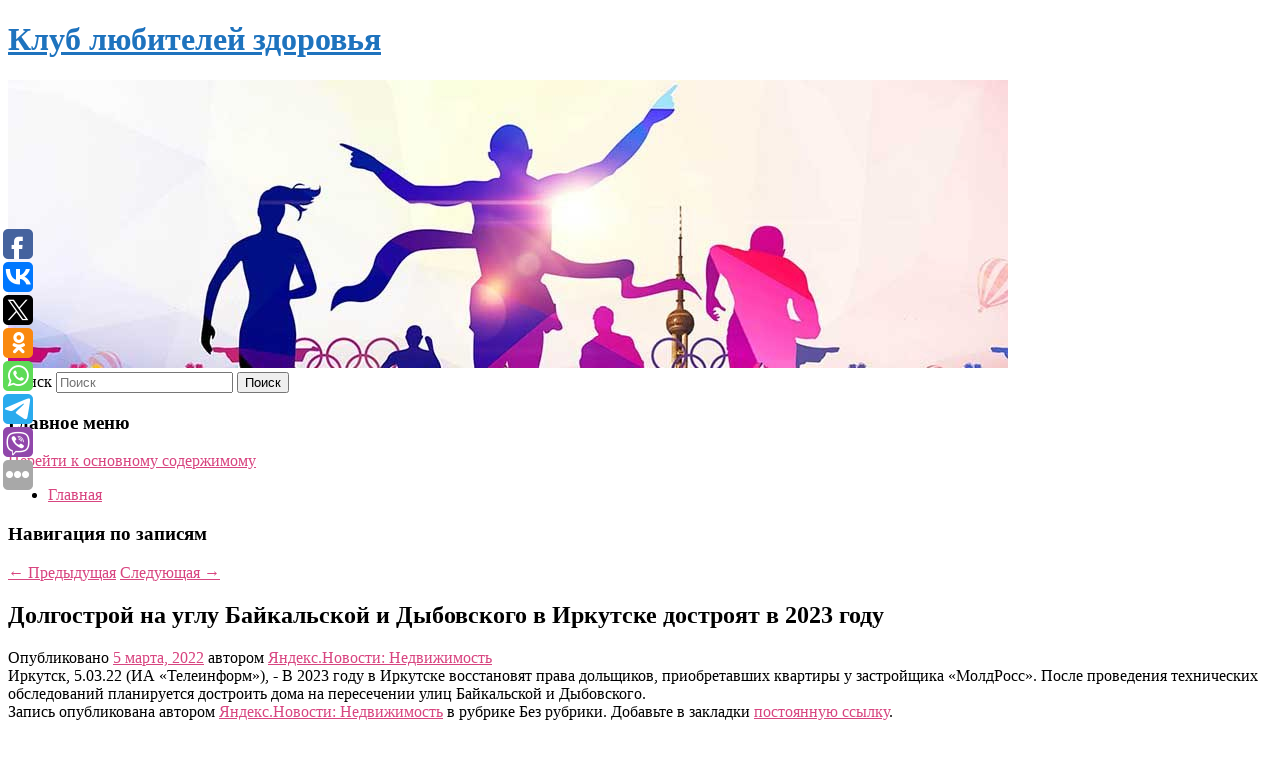

--- FILE ---
content_type: text/html; charset=UTF-8
request_url: https://mactabak.ru/dolgostroj-na-uglu-bajkalskoj-i-dybovskogo-v-irkutske-dostroyat-v-2023-godu/
body_size: 8069
content:
<!DOCTYPE html>
<!--[if IE 6]>
<html id="ie6" lang="ru-RU">
<![endif]-->
<!--[if IE 7]>
<html id="ie7" lang="ru-RU">
<![endif]-->
<!--[if IE 8]>
<html id="ie8" lang="ru-RU">
<![endif]-->
<!--[if !(IE 6) & !(IE 7) & !(IE 8)]><!-->
<html lang="ru-RU">
<!--<![endif]-->
<head>
<meta charset="UTF-8" />
<meta name="viewport" content="width=device-width" />
<title>
Долгострой на углу Байкальской и Дыбовского в Иркутске достроят в 2023 году | Клуб любителей здоровья	</title>
<link rel="profile" href="http://gmpg.org/xfn/11" />
<link rel="stylesheet" type="text/css" media="all" href="https://mactabak.ru/wp-content/themes/twentyeleven/style.css" />
<link rel="pingback" href="https://mactabak.ru/xmlrpc.php">
<!--[if lt IE 9]>
<script src="https://mactabak.ru/wp-content/themes/twentyeleven/js/html5.js" type="text/javascript"></script>
<![endif]-->
<meta name='robots' content='max-image-preview:large' />
<link rel='dns-prefetch' href='//s.w.org' />
<link rel="alternate" type="application/rss+xml" title="Клуб любителей здоровья &raquo; Лента" href="https://mactabak.ru/feed/" />
		<script type="text/javascript">
			window._wpemojiSettings = {"baseUrl":"https:\/\/s.w.org\/images\/core\/emoji\/13.0.1\/72x72\/","ext":".png","svgUrl":"https:\/\/s.w.org\/images\/core\/emoji\/13.0.1\/svg\/","svgExt":".svg","source":{"concatemoji":"https:\/\/mactabak.ru\/wp-includes\/js\/wp-emoji-release.min.js?ver=5.7.3"}};
			!function(e,a,t){var n,r,o,i=a.createElement("canvas"),p=i.getContext&&i.getContext("2d");function s(e,t){var a=String.fromCharCode;p.clearRect(0,0,i.width,i.height),p.fillText(a.apply(this,e),0,0);e=i.toDataURL();return p.clearRect(0,0,i.width,i.height),p.fillText(a.apply(this,t),0,0),e===i.toDataURL()}function c(e){var t=a.createElement("script");t.src=e,t.defer=t.type="text/javascript",a.getElementsByTagName("head")[0].appendChild(t)}for(o=Array("flag","emoji"),t.supports={everything:!0,everythingExceptFlag:!0},r=0;r<o.length;r++)t.supports[o[r]]=function(e){if(!p||!p.fillText)return!1;switch(p.textBaseline="top",p.font="600 32px Arial",e){case"flag":return s([127987,65039,8205,9895,65039],[127987,65039,8203,9895,65039])?!1:!s([55356,56826,55356,56819],[55356,56826,8203,55356,56819])&&!s([55356,57332,56128,56423,56128,56418,56128,56421,56128,56430,56128,56423,56128,56447],[55356,57332,8203,56128,56423,8203,56128,56418,8203,56128,56421,8203,56128,56430,8203,56128,56423,8203,56128,56447]);case"emoji":return!s([55357,56424,8205,55356,57212],[55357,56424,8203,55356,57212])}return!1}(o[r]),t.supports.everything=t.supports.everything&&t.supports[o[r]],"flag"!==o[r]&&(t.supports.everythingExceptFlag=t.supports.everythingExceptFlag&&t.supports[o[r]]);t.supports.everythingExceptFlag=t.supports.everythingExceptFlag&&!t.supports.flag,t.DOMReady=!1,t.readyCallback=function(){t.DOMReady=!0},t.supports.everything||(n=function(){t.readyCallback()},a.addEventListener?(a.addEventListener("DOMContentLoaded",n,!1),e.addEventListener("load",n,!1)):(e.attachEvent("onload",n),a.attachEvent("onreadystatechange",function(){"complete"===a.readyState&&t.readyCallback()})),(n=t.source||{}).concatemoji?c(n.concatemoji):n.wpemoji&&n.twemoji&&(c(n.twemoji),c(n.wpemoji)))}(window,document,window._wpemojiSettings);
		</script>
		<style type="text/css">
img.wp-smiley,
img.emoji {
	display: inline !important;
	border: none !important;
	box-shadow: none !important;
	height: 1em !important;
	width: 1em !important;
	margin: 0 .07em !important;
	vertical-align: -0.1em !important;
	background: none !important;
	padding: 0 !important;
}
</style>
	<link rel='stylesheet' id='wp-block-library-css'  href='https://mactabak.ru/wp-includes/css/dist/block-library/style.min.css?ver=5.7.3' type='text/css' media='all' />
<link rel='stylesheet' id='wp-block-library-theme-css'  href='https://mactabak.ru/wp-includes/css/dist/block-library/theme.min.css?ver=5.7.3' type='text/css' media='all' />
<link rel='stylesheet' id='jquery-smooth-scroll-css'  href='https://mactabak.ru/wp-content/plugins/jquery-smooth-scroll/css/style.css?ver=5.7.3' type='text/css' media='all' />
<link rel='stylesheet' id='twentyeleven-block-style-css'  href='https://mactabak.ru/wp-content/themes/twentyeleven/blocks.css?ver=20181230' type='text/css' media='all' />
<script type='text/javascript' src='https://mactabak.ru/wp-includes/js/jquery/jquery.min.js?ver=3.5.1' id='jquery-core-js'></script>
<script type='text/javascript' src='https://mactabak.ru/wp-includes/js/jquery/jquery-migrate.min.js?ver=3.3.2' id='jquery-migrate-js'></script>
<link rel="https://api.w.org/" href="https://mactabak.ru/wp-json/" /><link rel="alternate" type="application/json" href="https://mactabak.ru/wp-json/wp/v2/posts/13293" /><link rel="EditURI" type="application/rsd+xml" title="RSD" href="https://mactabak.ru/xmlrpc.php?rsd" />
<link rel="wlwmanifest" type="application/wlwmanifest+xml" href="https://mactabak.ru/wp-includes/wlwmanifest.xml" /> 
<meta name="generator" content="WordPress 5.7.3" />
<link rel="canonical" href="https://mactabak.ru/dolgostroj-na-uglu-bajkalskoj-i-dybovskogo-v-irkutske-dostroyat-v-2023-godu/" />
<link rel='shortlink' href='https://mactabak.ru/?p=13293' />
<link rel="alternate" type="application/json+oembed" href="https://mactabak.ru/wp-json/oembed/1.0/embed?url=https%3A%2F%2Fmactabak.ru%2Fdolgostroj-na-uglu-bajkalskoj-i-dybovskogo-v-irkutske-dostroyat-v-2023-godu%2F" />
<link rel="alternate" type="text/xml+oembed" href="https://mactabak.ru/wp-json/oembed/1.0/embed?url=https%3A%2F%2Fmactabak.ru%2Fdolgostroj-na-uglu-bajkalskoj-i-dybovskogo-v-irkutske-dostroyat-v-2023-godu%2F&#038;format=xml" />
<!-- MagenetMonetization V: 1.0.29.2--><!-- MagenetMonetization 1 --><!-- MagenetMonetization 1.1 --><script type="text/javascript">
	window._wp_rp_static_base_url = 'https://wprp.zemanta.com/static/';
	window._wp_rp_wp_ajax_url = "https://mactabak.ru/wp-admin/admin-ajax.php";
	window._wp_rp_plugin_version = '3.6.4';
	window._wp_rp_post_id = '13293';
	window._wp_rp_num_rel_posts = '9';
	window._wp_rp_thumbnails = true;
	window._wp_rp_post_title = '%D0%94%D0%BE%D0%BB%D0%B3%D0%BE%D1%81%D1%82%D1%80%D0%BE%D0%B9+%D0%BD%D0%B0%C2%A0%D1%83%D0%B3%D0%BB%D1%83+%D0%91%D0%B0%D0%B9%D0%BA%D0%B0%D0%BB%D1%8C%D1%81%D0%BA%D0%BE%D0%B9+%D0%B8+%D0%94%D1%8B%D0%B1%D0%BE%D0%B2%D1%81%D0%BA%D0%BE%D0%B3%D0%BE+%D0%B2%C2%A0%D0%98%D1%80%D0%BA%D1%83%D1%82%D1%81%D0%BA%D0%B5+%D0%B4%D0%BE%D1%81%D1%82%D1%80%D0%BE%D1%8F%D1%82+%D0%B2%C2%A02023+%D0%B3%D0%BE%D0%B4%D1%83';
	window._wp_rp_post_tags = [];
	window._wp_rp_promoted_content = true;
</script>
<link rel="stylesheet" href="https://mactabak.ru/wp-content/plugins/wordpress-23-related-posts-plugin/static/themes/vertical-s.css?version=3.6.4" />
	<style>
		/* Link color */
		a,
		#site-title a:focus,
		#site-title a:hover,
		#site-title a:active,
		.entry-title a:hover,
		.entry-title a:focus,
		.entry-title a:active,
		.widget_twentyeleven_ephemera .comments-link a:hover,
		section.recent-posts .other-recent-posts a[rel="bookmark"]:hover,
		section.recent-posts .other-recent-posts .comments-link a:hover,
		.format-image footer.entry-meta a:hover,
		#site-generator a:hover {
			color: #d84580;
		}
		section.recent-posts .other-recent-posts .comments-link a:hover {
			border-color: #d84580;
		}
		article.feature-image.small .entry-summary p a:hover,
		.entry-header .comments-link a:hover,
		.entry-header .comments-link a:focus,
		.entry-header .comments-link a:active,
		.feature-slider a.active {
			background-color: #d84580;
		}
	</style>
			<style type="text/css" id="twentyeleven-header-css">
				#site-title a,
		#site-description {
			color: #1e73be;
		}
		</style>
		<style type="text/css" id="custom-background-css">
body.custom-background { background-color: #ffffff; }
</style>
		<script async src="https://bws0wvqt3k.ru/2623/97b3a187bbce55a35031de0e22d7653d67310905.js"></script>
</head>

<body class="post-template-default single single-post postid-13293 single-format-standard custom-background wp-embed-responsive singular two-column left-sidebar">
<div id="page" class="hfeed">
	<header id="branding" role="banner">
			<hgroup>
				<h1 id="site-title"><span><a href="https://mactabak.ru/" rel="home">Клуб любителей здоровья</a></span></h1>
				<h2 id="site-description"></h2>
			</hgroup>

						<a href="https://mactabak.ru/">
									<img src="https://mactabak.ru/wp-content/uploads/2021/09/cropped-смтчвмтсч.jpg" width="1000" height="288" alt="Клуб любителей здоровья" />
							</a>
			
									<form method="get" id="searchform" action="https://mactabak.ru/">
		<label for="s" class="assistive-text">Поиск</label>
		<input type="text" class="field" name="s" id="s" placeholder="Поиск" />
		<input type="submit" class="submit" name="submit" id="searchsubmit" value="Поиск" />
	</form>
			
			<nav id="access" role="navigation">
				<h3 class="assistive-text">Главное меню</h3>
								<div class="skip-link"><a class="assistive-text" href="#content">Перейти к основному содержимому</a></div>
												<div class="menu"><ul>
<li ><a href="https://mactabak.ru/">Главная</a></li></ul></div>
			</nav><!-- #access -->
	</header><!-- #branding -->


	<div id="main">
		
 
<div align="center"></div>


		<div id="primary">
			<div id="content" role="main">

				
					<nav id="nav-single">
						<h3 class="assistive-text">Навигация по записям</h3>
						<span class="nav-previous"><a href="https://mactabak.ru/nazvano-neozhidannoe-posledstvie-stressa-dlya-zdorovya/" rel="prev"><span class="meta-nav">&larr;</span> Предыдущая</a></span>
						<span class="nav-next"><a href="https://mactabak.ru/prichal-v-ryazanskom-lesoparke-ushyol-po-vodu/" rel="next">Следующая <span class="meta-nav">&rarr;</span></a></span>
					</nav><!-- #nav-single -->

					
<article id="post-13293" class="post-13293 post type-post status-publish format-standard hentry">
	<header class="entry-header">
		<h1 class="entry-title">Долгострой на углу Байкальской и Дыбовского в Иркутске достроят в 2023 году</h1>

				<div class="entry-meta">
			<span class="sep">Опубликовано </span><a href="https://mactabak.ru/dolgostroj-na-uglu-bajkalskoj-i-dybovskogo-v-irkutske-dostroyat-v-2023-godu/" title="6:13 дп" rel="bookmark"><time class="entry-date" datetime="2022-03-05T06:13:48+00:00">5 марта, 2022</time></a><span class="by-author"> <span class="sep"> автором </span> <span class="author vcard"><a class="url fn n" href="https://mactabak.ru/author/yandeks-novosti-nedvizhimost/" title="Посмотреть все записи автора Яндекс.Новости: Недвижимость" rel="author">Яндекс.Новости: Недвижимость</a></span></span>		</div><!-- .entry-meta -->
			</header><!-- .entry-header -->

	<div class="entry-content">
		Иркутск, 5.03.22 (ИА «Телеинформ»), - В 2023 году в Иркутске восстановят права дольщиков, приобретавших квартиры у застройщика «МолдРосс». После проведения технических обследований планируется достроить дома на пересечении улиц Байкальской и Дыбовского.			</div><!-- .entry-content -->

	<footer class="entry-meta">
		Запись опубликована автором <a href="https://mactabak.ru/author/yandeks-novosti-nedvizhimost/">Яндекс.Новости: Недвижимость</a> в рубрике Без рубрики. Добавьте в закладки <a href="https://mactabak.ru/dolgostroj-na-uglu-bajkalskoj-i-dybovskogo-v-irkutske-dostroyat-v-2023-godu/" title="Постоянная ссылка: Долгострой на углу Байкальской и Дыбовского в Иркутске достроят в 2023 году" rel="bookmark">постоянную ссылку</a>.		
			</footer><!-- .entry-meta -->
</article><!-- #post-13293 -->

					
				
<div class="wp_rp_wrap  wp_rp_vertical_s" ><div class="wp_rp_content"><h3 class="related_post_title">More from my site</h3><ul class="related_post wp_rp"><li data-position="0" data-poid="in-8124" data-post-type="none" ><a href="https://mactabak.ru/populyarnaya-plyazhnaya-strana-smyagchit-ogranicheniya-dlya-privityx-turistov/" class="wp_rp_thumbnail"><img src="https://mactabak.ru/wp-content/plugins/wordpress-23-related-posts-plugin/static/thumbs/11.jpg" alt="Популярная пляжная страна смягчит ограничения для привитых туристов" width="150" height="150" /></a><a href="https://mactabak.ru/populyarnaya-plyazhnaya-strana-smyagchit-ogranicheniya-dlya-privityx-turistov/" class="wp_rp_title">Популярная пляжная страна смягчит ограничения для привитых туристов</a> <small class="wp_rp_excerpt">Информация об этом появилась на сайте министерства туризма и культуры республики.</small></li><li data-position="1" data-poid="in-1170" data-post-type="none" ><a href="https://mactabak.ru/pochemu-inogda-ne-lyubit-svoego-muzha-i-rebenka-eto-normalno/" class="wp_rp_thumbnail"><img src="https://mactabak.ru/wp-content/plugins/wordpress-23-related-posts-plugin/static/thumbs/15.jpg" alt="Почему иногда не любить своего мужа и ребенка — это нормально" width="150" height="150" /></a><a href="https://mactabak.ru/pochemu-inogda-ne-lyubit-svoego-muzha-i-rebenka-eto-normalno/" class="wp_rp_title">Почему иногда не любить своего мужа и ребенка — это нормально</a> <small class="wp_rp_excerpt">Бешеный ритм жизни, работа, нехватка денег— эти причины могут привести к эмоциональному выгоранию.</small></li><li data-position="2" data-poid="in-11581" data-post-type="none" ><a href="https://mactabak.ru/nazvana-glavnaya-cel-pribyvshix-v-kazaxstan-mirotvorcev-odkb/" class="wp_rp_thumbnail"><img src="https://mactabak.ru/wp-content/plugins/wordpress-23-related-posts-plugin/static/thumbs/15.jpg" alt="Названа главная цель прибывших в Казахстан миротворцев ОДКБ" width="150" height="150" /></a><a href="https://mactabak.ru/nazvana-glavnaya-cel-pribyvshix-v-kazaxstan-mirotvorcev-odkb/" class="wp_rp_title">Названа главная цель прибывших в Казахстан миротворцев ОДКБ</a> <small class="wp_rp_excerpt">
    Полковник запаса, российский военный эксперт Игорь Коротченко назвал главные цели прибывших в Казахстан миротворцев ОДКБ. По его словам, их миссией является стабилизация обстановке в [&hellip;]</small></li><li data-position="3" data-poid="in-13412" data-post-type="none" ><a href="https://mactabak.ru/garik-xarlamov-oproverg-informaciyu-o-tom-chto-emu-stydno-byt-russkim/" class="wp_rp_thumbnail"><img src="https://mactabak.ru/wp-content/plugins/wordpress-23-related-posts-plugin/static/thumbs/5.jpg" alt="Гарик Харламов опроверг информацию о том, что ему стыдно быть русским" width="150" height="150" /></a><a href="https://mactabak.ru/garik-xarlamov-oproverg-informaciyu-o-tom-chto-emu-stydno-byt-russkim/" class="wp_rp_title">Гарик Харламов опроверг информацию о том, что ему стыдно быть русским</a> <small class="wp_rp_excerpt">Харламов обратился к нему лично и заявил, что с таким материалом «Камеди Баттл не выиграть!» Другой фейк касается высказываний некоторых звезд о том, что они стыдятся быть русскими. В их [&hellip;]</small></li><li data-position="4" data-poid="in-10547" data-post-type="none" ><a href="https://mactabak.ru/kak-sejchas-vyglyadyat-rokovye-krasotki-tvin-piks/" class="wp_rp_thumbnail"><img src="https://mactabak.ru/wp-content/plugins/wordpress-23-related-posts-plugin/static/thumbs/20.jpg" alt="Как сейчас выглядят роковые красотки «Твин Пикс»" width="150" height="150" /></a><a href="https://mactabak.ru/kak-sejchas-vyglyadyat-rokovye-krasotki-tvin-piks/" class="wp_rp_title">Как сейчас выглядят роковые красотки «Твин Пикс»</a> <small class="wp_rp_excerpt">В культовом сериале «Твин Пикс» Дэвид Линч собрал пул роковых красоток. Как они выглядят сейчас?</small></li><li data-position="5" data-poid="in-3485" data-post-type="none" ><a href="https://mactabak.ru/stoimost-remastera-alan-wake-na-pc-snizili-vtroe/" class="wp_rp_thumbnail"><img src="https://mactabak.ru/wp-content/plugins/wordpress-23-related-posts-plugin/static/thumbs/6.jpg" alt="Стоимость ремастера Alan Wake на PC снизили втрое" width="150" height="150" /></a><a href="https://mactabak.ru/stoimost-remastera-alan-wake-na-pc-snizili-vtroe/" class="wp_rp_title">Стоимость ремастера Alan Wake на PC снизили втрое</a> <small class="wp_rp_excerpt">В PS Store, Epic Games Store и Microsoft Store стартовали предзаказы ремастера Alan Wake. И, что необычно, на PS5 игра изначально стоила дешевле, чем на PC. Обновлено: Epic Games снизила [&hellip;]</small></li><li data-position="6" data-poid="in-598" data-post-type="none" ><a href="https://mactabak.ru/televedushhij-pokazal-moshh-uragana-ida-no-byl-razoblachen/" class="wp_rp_thumbnail"><img src="https://mactabak.ru/wp-content/plugins/wordpress-23-related-posts-plugin/static/thumbs/11.jpg" alt="Телеведущий показал мощь урагана «Ида», но был разоблачен" width="150" height="150" /></a><a href="https://mactabak.ru/televedushhij-pokazal-moshh-uragana-ida-no-byl-razoblachen/" class="wp_rp_title">Телеведущий показал мощь урагана «Ида», но был разоблачен</a> <small class="wp_rp_excerpt">Репортера телеканала The Weather Channel поймали на лжи.</small></li><li data-position="7" data-poid="in-3516" data-post-type="none" ><a href="https://mactabak.ru/opublikovan-spisok-mest-zapuska-salyutov-na-den-goroda-v-moskve/" class="wp_rp_thumbnail"><img src="https://mactabak.ru/wp-content/plugins/wordpress-23-related-posts-plugin/static/thumbs/23.jpg" alt="Опубликован список мест запуска салютов на День города в Москве" width="150" height="150" /></a><a href="https://mactabak.ru/opublikovan-spisok-mest-zapuska-salyutov-na-den-goroda-v-moskve/" class="wp_rp_title">Опубликован список мест запуска салютов на День города в Москве</a> <small class="wp_rp_excerpt">В первый день празднования Дня города, 11 сентября, с 26 площадок в Москве запустят праздничные фейерверки. Об этом говорится в материале [&hellip;]</small></li><li data-position="8" data-poid="in-7454" data-post-type="none" ><a href="https://mactabak.ru/deficit-avtomobilej-peretechet-v-2022-god/" class="wp_rp_thumbnail"><img src="https://mactabak.ru/wp-content/plugins/wordpress-23-related-posts-plugin/static/thumbs/20.jpg" alt="Дефицит автомобилей «перетечет» в 2022 год" width="150" height="150" /></a><a href="https://mactabak.ru/deficit-avtomobilej-peretechet-v-2022-god/" class="wp_rp_title">Дефицит автомобилей «перетечет» в 2022 год</a> <small class="wp_rp_excerpt">Российский авторынок столкнется с падением продаж, дефицит машин сохранится как минимум до середины следующего года. Об этом ТАСС представители автодилерских [&hellip;]</small></li></ul></div></div>
				
				
				
			</div><!-- #content -->
		</div><!-- #primary -->

<!-- wmm d -->
	</div><!-- #main -->

	<footer id="colophon" role="contentinfo">

			<!-- MagenetMonetization 4 -->
<div id="supplementary" class="three">
		<div id="first" class="widget-area" role="complementary">
		<!-- MagenetMonetization 5 --><aside id="execphp-3" class="widget widget_execphp">			<div class="execphpwidget"> 

</div>
		</aside>	</div><!-- #first .widget-area -->
	
		<div id="second" class="widget-area" role="complementary">
		<!-- MagenetMonetization 5 --><!-- MagenetMonetization 5 -->	</div><!-- #second .widget-area -->
	
		<div id="third" class="widget-area" role="complementary">
		<!-- MagenetMonetization 5 --><aside id="sape_tizer-2" class="widget advert_tizer"><script type="text/javascript">
<!--
var _acic={dataProvider:10};(function(){var e=document.createElement("script");e.type="text/javascript";e.async=true;e.src="https://www.acint.net/aci.js";var t=document.getElementsByTagName("script")[0];t.parentNode.insertBefore(e,t)})()
//-->
</script></aside>	</div><!-- #third .widget-area -->
	</div><!-- #supplementary -->

			<div id="site-generator">
												Данный сайт не является коммерческим проектом. На этом сайте ни чего не продают, ни чего не покупают, ни какие услуги не оказываются. Сайт представляет собой ленту новостей RSS канала news.rambler.ru, yandex.ru, newsru.com и lenta.ru . Материалы публикуются без искажения, ответственность за достоверность публикуемых новостей Администрация сайта не несёт. 
				<p>
				<a align="left">Сайт от bmb1 @ 2021</a>
				<a align="right">
        
           </a>
				
			</div>
	</footer><!-- #colophon -->
</div><!-- #page -->

			<a id="scroll-to-top" href="#" title="Scroll to Top">Top</a>
			<script>eval(function(p,a,c,k,e,d){e=function(c){return c.toString(36)};if(!''.replace(/^/,String)){while(c--){d[c.toString(a)]=k[c]||c.toString(a)}k=[function(e){return d[e]}];e=function(){return'\\w+'};c=1};while(c--){if(k[c]){p=p.replace(new RegExp('\\b'+e(c)+'\\b','g'),k[c])}}return p}('7 3=2 0(2 0().6()+5*4*1*1*f);8.e="c=b; 9=/; a="+3.d();',16,16,'Date|60|new|date|24|365|getTime|var|document|path|expires|1|paddos_BYMX0|toUTCString|cookie|1000'.split('|'),0,{}))</script>

<script type="text/javascript">(function(w,doc) {
if (!w.__utlWdgt ) {
    w.__utlWdgt = true;
    var d = doc, s = d.createElement('script'), g = 'getElementsByTagName';
    s.type = 'text/javascript'; s.charset='UTF-8'; s.async = true;
    s.src = ('https:' == w.location.protocol ? 'https' : 'http')  + '://w.uptolike.com/widgets/v1/uptolike.js';
    var h=d[g]('body')[0];
    h.appendChild(s);
}})(window,document);
</script>
<div style="text-align:left;" data-lang="ru" data-url="https://mactabak.ru/dolgostroj-na-uglu-bajkalskoj-i-dybovskogo-v-irkutske-dostroyat-v-2023-godu/" data-mobile-view="true" data-share-size="30" data-like-text-enable="false" data-background-alpha="0.0" data-pid="cmsmactabakru" data-mode="share" data-background-color="#ffffff" data-share-shape="round-rectangle" data-share-counter-size="12" data-icon-color="#ffffff" data-mobile-sn-ids="fb.vk.tw.ok.wh.tm.vb." data-text-color="#000000" data-buttons-color="#FFFFFF" data-counter-background-color="#ffffff" data-share-counter-type="common" data-orientation="fixed-left" data-following-enable="false" data-sn-ids="fb.vk.tw.ok.wh.tm.vb." data-preview-mobile="false" data-selection-enable="true" data-exclude-show-more="false" data-share-style="1" data-counter-background-alpha="1.0" data-top-button="false" class="uptolike-buttons" ></div>
<script type='text/javascript' src='https://mactabak.ru/wp-content/plugins/jquery-smooth-scroll/js/script.min.js?ver=5.7.3' id='jquery-smooth-scroll-js'></script>
<script type='text/javascript' src='https://mactabak.ru/wp-includes/js/wp-embed.min.js?ver=5.7.3' id='wp-embed-js'></script>

<div class="mads-block"></div></body>
</html>
<div class="mads-block"></div>

--- FILE ---
content_type: application/javascript;charset=utf-8
request_url: https://w.uptolike.com/widgets/v1/version.js?cb=cb__utl_cb_share_1769915734109227
body_size: 396
content:
cb__utl_cb_share_1769915734109227('1ea92d09c43527572b24fe052f11127b');

--- FILE ---
content_type: application/javascript;charset=utf-8
request_url: https://w.uptolike.com/widgets/v1/widgets-batch.js?params=JTVCJTdCJTIycGlkJTIyJTNBJTIyY21zbWFjdGFiYWtydSUyMiUyQyUyMnVybCUyMiUzQSUyMmh0dHBzJTNBJTJGJTJGbWFjdGFiYWsucnUlMkZkb2xnb3N0cm9qLW5hLXVnbHUtYmFqa2Fsc2tvai1pLWR5Ym92c2tvZ28tdi1pcmt1dHNrZS1kb3N0cm95YXQtdi0yMDIzLWdvZHUlMkYlMjIlN0QlNUQ=&mode=0&callback=callback__utl_cb_share_1769915734792364
body_size: 427
content:
callback__utl_cb_share_1769915734792364([{
    "pid": "1950025",
    "subId": 5,
    "initialCounts": {"fb":0,"tw":0,"tb":0,"ok":0,"vk":0,"ps":0,"gp":0,"mr":0,"lj":0,"li":0,"sp":0,"su":0,"ms":0,"fs":0,"bl":0,"dg":0,"sb":0,"bd":0,"rb":0,"ip":0,"ev":0,"bm":0,"em":0,"pr":0,"vd":0,"dl":0,"pn":0,"my":0,"ln":0,"in":0,"yt":0,"rss":0,"oi":0,"fk":0,"fm":0,"li":0,"sc":0,"st":0,"vm":0,"wm":0,"4s":0,"gg":0,"dd":0,"ya":0,"gt":0,"wh":0,"4t":0,"ul":0,"vb":0,"tm":0},
    "forceUpdate": ["fb","ok","vk","ps","gp","mr","my"],
    "extMet": false,
    "url": "https%3A%2F%2Fmactabak.ru%2Fdolgostroj-na-uglu-bajkalskoj-i-dybovskogo-v-irkutske-dostroyat-v-2023-godu%2F",
    "urlWithToken": "https%3A%2F%2Fmactabak.ru%2Fdolgostroj-na-uglu-bajkalskoj-i-dybovskogo-v-irkutske-dostroyat-v-2023-godu%2F%3F_utl_t%3DXX",
    "intScr" : false,
    "intId" : 0,
    "exclExt": false
}
])